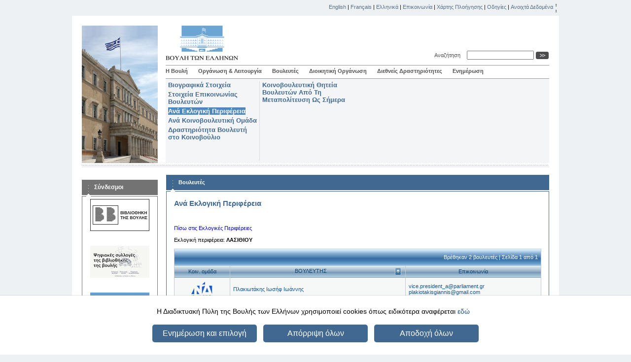

--- FILE ---
content_type: text/html; charset=utf-8
request_url: https://www.hellenicparliament.gr/Vouleftes/Ana-Eklogiki-Perifereia/?Constituency=17317A3C-808E-421B-A8DF-9D0E836C28CC&SortBy=name&SortDirection=asc
body_size: 12851
content:

<!DOCTYPE html PUBLIC "-//W3C//DTD XHTML 1.0 Strict//EN" "http://www.w3.org/TR/xhtml1/DTD/xhtml1-strict.dtd">
<html xmlns="http://www.w3.org/1999/xhtml" xml:lang="el" lang="el">
<head id="ctl00_Head1"><title>
	Ανά Εκλογική Περιφέρεια
</title><meta http-equiv="Content-Type" content="text/html; charset=utf-8" /><meta http-equiv="Content-Style-Type" content="text/css" />
    <link rel="icon" type="image/png" href="/favicon-32x32.png" sizes="32x32" /><link rel="icon" type="image/png" href="/favicon-16x16.png" sizes="16x16" />
<script async src="https://www.googletagmanager.com/gtag/js?id=G-J6Y35P172L"></script> 
<script>  
    if (getCookie('agreeToCookies') == '1') {
        window.dataLayer = window.dataLayer || [];
        function gtag() { dataLayer.push(arguments); }
        gtag('js', new Date()); gtag('config', 'G-J6Y35P172L');
    }

    function getCookie(cname) {
        var name = cname + "=";
        var decodedCookie = decodeURIComponent(document.cookie);
        var ca = decodedCookie.split(';');
        for (var i = 0; i < ca.length; i++) {
            var c = ca[i];
            while (c.charAt(0) == ' ') {
                c = c.substring(1);
            }
            if (c.indexOf(name) == 0) {
                return c.substring(name.length, c.length);
            }
        }
        return "";
    }
</script><link media="screen" rel="Stylesheet" type="text/css" href="/styles/default.css?v=1" />
    <link media="screen" rel="Stylesheet" type="text/css" href="/styles/inner.css" />
    <link media="print" rel="Stylesheet" type="text/css" href="/styles/print.css" />
    <link media="screen" rel="Stylesheet" type="text/css" href="/styles/jquery-ui.css" /><script type="text/javascript" src="/scripts/jquery-ui/jquery.js"></script><script type="text/javascript" src="/scripts/jquery-ui.js"></script><script type="text/javascript" src="/scripts/common.js"></script><script type="text/javascript" src="/scripts/jquery.cookie.js"></script><script type="text/javascript" src="/scripts/href_utils.js"></script><script type="text/javascript" src="/scripts/apexcharts.js"></script><script></script><script type="text/javascript">
    /* <![CDATA[ */
        var applicationRoot = '/';
    /* ]]> */
    </script></head>
<body>
    <form method="post" action="/Vouleftes/Ana-Eklogiki-Perifereia/" id="aspnetForm">
<div>
<input type="hidden" name="__VIEWSTATE" id="__VIEWSTATE" value="/[base64]/[base64]/////[base64]/////[base64]/////[base64]/[base64]/z4XPg86xz4IgzpXPgM+Ozr3Phc68zr8fBgV0L1ZvdWxlZnRlcy9BbmEtRWtsb2dpa2ktUGVyaWZlcmVpYS8/Q29uc3RpdHVlbmN5PTE3MzE3QTNDLTgwOEUtNDIxQi1BOERGLTlEMEU4MzZDMjhDQyZTb3J0Qnk9bmFtZSZTb3J0RGlyZWN0aW9uPWRlc2NkFgJmDw8WBB8EBRQvaW1hZ2VzL2dyaWQvYXNjLmdpZh4NQWx0ZXJuYXRlVGV4dAU0zrHPjc6+zr/Phc+DzrHPgiAgzqTOsc6+zrnOvc6/[base64]/Ou86szr/[base64]/Pg8+Jz4DOuc66zqwgzrTOtc60zr/[base64]" />
</div>

<div>

	<input type="hidden" name="__VIEWSTATEGENERATOR" id="__VIEWSTATEGENERATOR" value="13244B6A" />
	<input type="hidden" name="__EVENTVALIDATION" id="__EVENTVALIDATION" value="/wEdAAPgbru8KL7xnpbNTKaGlQypnVlfyLw00Y7DlyfXh/096oCav1yp+KHME4RcrHowiHfyA1fh9/+3oT9IGZ531ExL+9aK9g==" />
</div>
    <div id="container">
        
<div class='skipnav'><a href="#basiccontent" >Παράκαμψη βοηθητικών συνδέσμων</a></div>
<div id="topmenu">
    <a href="/en/Vouleftes/Ana-Eklogiki-Perifereia/?Constituency=17317A3C-808E-421B-A8DF-9D0E836C28CC&SortBy=name&SortDirection=asc">English</a> | <a href="/fr/Vouleftes/Ana-Eklogiki-Perifereia/?Constituency=17317A3C-808E-421B-A8DF-9D0E836C28CC&SortBy=name&SortDirection=asc">Français</a> | <a href="/Vouleftes/Ana-Eklogiki-Perifereia/?Constituency=17317A3C-808E-421B-A8DF-9D0E836C28CC&SortBy=name&SortDirection=asc">Ελληνικά</a> | <a href="/contact/" title="Βουλή των Ελλήνων - Επικοινωνία">Επικοινωνία</a> | <a href="/sitemap/">Χάρτης Πλοήγησης</a> | <a href="/help/">Οδηγίες</a> | <a href="/opendata/">Ανοιχτά Δεδομένα</a><span class="separator"><span>|</span></span>
</div>
        <div id="page">
            <div id="header">
                
<div id="logo">
    <a href="/el/">
        <img src="/images/logo_el.gif"
            alt="Βουλή των Ελλήνων"  height="70" /></a>
    <div id="tools" >

                <div class="lblSearch">
                    <label for="ctl00_tools1_txtSearch" id="ctl00_tools1_lblSearch">Αναζήτηση&nbsp;&nbsp;</label>
                </div>
                <div class="txtSearch">
                    <input name="ctl00$tools1$txtSearch" type="text" id="ctl00_tools1_txtSearch" />
                </div>            
                <div class="btnSearch">
                    <input type="image" name="ctl00$tools1$btnTextSearch" id="ctl00_tools1_btnTextSearch" class="smallbutton" alt="Αναζήτηση" src="/images/go.gif" style="border-width:0px;" />
                </div>
                  
        
           
  
    </div>
</div>

                

<div id="menu">
<a href="/Vouli-ton-Ellinon/O-Thesmos/" title="Η Βουλή" >Η Βουλή</a><span class="separator">|</span><a href="/Organosi-kai-Leitourgia/Proedreio" title="Οργάνωση &amp; Λειτουργία" >Οργάνωση &amp; Λειτουργία</a><span class="separator">|</span><a href="/Vouleftes" title="Βουλευτές" >Βουλευτές</a><span class="separator">|</span><a href="/Dioikitiki-Organosi/Organogramma/" title="Διοικητική Οργάνωση" >Διοικητική Οργάνωση</a><span class="separator">|</span><a href="/Diethneis-Drastiriotites" title="Διεθνείς Δραστηριότητες" >Διεθνείς Δραστηριότητες</a><span class="separator">|</span><a href="/Enimerosi/Simera-sti-Vouli" title="Ενημέρωση" >Ενημέρωση</a><span class="separator">|</span>
</div>
                

<div id="submenu">
<div class="section"><h1><a  href="/Vouleftes/Viografika-Stoicheia/" title="Βουλευτές: Βιογραφικά Στοιχεία">Βιογραφικά Στοιχεία</a></h1><h1><a  href="/Vouleftes/Stoicheia-Epikoinonias-Voulefton/" title="Βουλευτές: Στοιχεία Επικοινωνίας Βουλευτών">Στοιχεία Επικοινωνίας Βουλευτών</a></h1><h1><a style='background-color:#4E86BD; color:white;' href="/Vouleftes/Ana-Eklogiki-Perifereia/" title="Βουλευτές: Ανά Εκλογική Περιφέρεια">Ανά Εκλογική Περιφέρεια</a></h1><h1><a  href="/Vouleftes/Ana-Koinovouleftiki-Omada/" title="Βουλευτές: Ανά Κοινοβουλευτική Ομάδα">Ανά Κοινοβουλευτική Ομάδα</a></h1><h1><a  href="/Vouleftes/Drastiriotita-Voulefti-sto-Koinovoulio/" title="Βουλευτές: Δραστηριότητα Βουλευτή στο Κοινοβούλιο">Δραστηριότητα Βουλευτή στο Κοινοβούλιο</a></h1></div><div class="separator">&nbsp;</div><div class="section"><h1><a  href="/Vouleftes/Diatelesantes-Vouleftes-Apo-Ti-Metapolitefsi-Os-Simera/" title="Βουλευτές: Κοινοβουλευτική Θητεία Βουλευτών Από Τη Μεταπολίτευση Ως Σήμερα">Κοινοβουλευτική Θητεία Βουλευτών Από Τη Μεταπολίτευση Ως Σήμερα</a></h1></div>
</div>
            </div>
            <div class="section-separator">
            </div>
            <div class="columns">
                <div id="leftcolumn">
                    <div id="ctl00_BannerLinks1_divLinksBox" style="padding-top:10px;" class="box linksbox">
<h1 class="boxtitle">Σύνδεσμοι</h1>
<div class="container">
<div style="background-color:White;text-align:center">
    <div class="bannercontainer"><a href="https://library.parliament.gr" onclick="window.open(this.href, '_blank');return false;"><img src="https://www.hellenicparliament.gr/UserFiles/683211ad-ac7d-4669-b8d1-bc1bef970455/library_1.jpg" alt="Βιβλιοθήκη" id="banner_file404d553e-3789-445a-9c87-6cbea177a7ce" style="border-style: none;" /></a></div><div class="bannercontainer"><a href="https://digitallibrary.parliament.gr/" target="bannerWindow" onclick="window.open('https://digitallibrary.parliament.gr/','bannerWindow','scrollbars=no,status=yes,width=0,height=0')"><img src="https://www.hellenicparliament.gr/UserFiles/683211ad-ac7d-4669-b8d1-bc1bef970455/vouli-psifiaki-vivliothiki-2025.jpg" alt="Ψηφιακή Βιβλιοθήκη" id="banner_file72977fea-3d3b-4122-ac05-b36900ebe4c2" style="border-style: none;" /></a></div><div class="bannercontainer"><a href="https://www.hellenicparliament.gr/Enimerosi/Grafeio-Typou"><img src="https://www.hellenicparliament.gr/UserFiles/683211ad-ac7d-4669-b8d1-bc1bef970455/GrafeioTypou.jpg" alt="Γραφείο Τύπου και Κοινοβουλευτικής Πληροφόρησης" id="banner_fileb09b4588-6e72-42ca-b5cb-1610c6978dd3" style="border-style: none;" /></a></div><div class="bannercontainer"><a href="https://www.hellenicparliament.gr/Enimerosi/periodiko/"><img src="https://www.hellenicparliament.gr/UserFiles/683211ad-ac7d-4669-b8d1-bc1bef970455/periodiko.png" alt="Περιοδικό της Βουλής των Ελλήνων" id="banner_file7bd77724-bcc8-4bd0-8aff-ac090137ba44" style="border-style: none;" /></a></div><div class="bannercontainer"><a href="https://www.hellenicparliament.gr/Enimerosi/Vouli-Tileorasi"><img src="https://www.hellenicparliament.gr/UserFiles/683211ad-ac7d-4669-b8d1-bc1bef970455/bouliTV_1.png" alt="Τηλεόραση Βουλής" id="banner_file9fff9176-82fe-4755-bf21-9ffd067fb9ee" style="border-style: none;" /></a></div><div class="bannercontainer"><a href="http://yeep.parliament.gr/" onclick="window.open(this.href, '_blank');return false;"><img src="https://www.hellenicparliament.gr/UserFiles/683211ad-ac7d-4669-b8d1-bc1bef970455/yeepLogo.jpg" alt="ΥΕΕΠ" id="banner_fileebb2ff99-fabb-4c2a-864c-a91deeca591b" style="border-style: none;" /></a></div><div class="bannercontainer"><a href="https://www.pbo.gr/" onclick="window.open(this.href, '_blank');return false;"><img src="https://www.hellenicparliament.gr/UserFiles/683211ad-ac7d-4669-b8d1-bc1bef970455/pbo_logo_sm.png" alt="Γραφείο Προϋπολογισμού του Κράτους στη Βουλή" id="banner_filed393f21e-27fe-4a7b-896d-2efacb5fecea" style="border-style: none;" /></a></div><div class="bannercontainer"><a href="https://foundation.parliament.gr" onclick="window.open(this.href, '_blank');return false;"><img src="https://www.hellenicparliament.gr/UserFiles/683211ad-ac7d-4669-b8d1-bc1bef970455/idrymabanner.jpg" alt="Ίδρυμα της Βουλής" id="banner_filecc68ca8e-b44f-4477-a93a-67722e91062f" style="border-style: none;" /></a></div><div class="bannercontainer"><a href="https://foundation.parliament.gr/el/vouli-ton-efivon" onclick="window.open(this.href, '_blank');return false;"><img src="https://www.hellenicparliament.gr/UserFiles/683211ad-ac7d-4669-b8d1-bc1bef970455/VouliEfivonGR.jpg" alt="Βουλή των Εφήβων" id="banner_file4348d4ae-c116-4f66-94e0-88c0be09318f" style="border-style: none;" /></a></div>
    </div>
    
</div>
</div>
                </div>
                <div id="middlecolumnwide">
                    <div class="box pagebox">
                        <h1 class="boxtitle">
                            <a href="/Vouleftes" title="Βουλή των Ελλήνων-Βουλευτές">Βουλευτές</a>

                        </h1>
                        <div class="container">
                            <div class="pagecontent"><a name="skippagecontent" id="skippagecontent"></a>
                                <h1>Ανά Εκλογική Περιφέρεια</h1>
<!--<div style="text-align: center;"><a href="https://www.hellenicparliament.gr/UserFiles/f3c70a23-7696-49db-9148-f24dce6a27c8/katalogos-elkoges9 15.pdf">Ονομαστικός Κατάλογος Βουλευτών (κατά Περιφέρειες)</a><br />
 </div>-->
                                
                                
<div>

<map id="imgmap2009123112236" name="imgmap2009123112236">
<area title="Έβρου" alt="Έβρου" href="?Constituency=6FB92C42-2DF3-410F-AF6D-83125A22918D" coords="502,18,504,45,459,135,481,140,519,79,513,55,539,47,532,21,532,19" shape="poly" />
<area title="Ροδόπης" alt="Ροδόπης" href="?Constituency=B1573628-47C2-4B41-9C1F-11D2A925F413" coords="434,62,487,50,488,74,467,91,439,88,439,88" shape="poly" />
<area title="Ξάνθης" alt="Ξάνθης" href="?Constituency=4E5BB78E-3948-454A-897F-7322E3E7A801" coords="400,58,417,45,429,58,434,80,416,90,410,66" shape="poly" />
<area title="Δράμας" alt="Δράμας" href="?Constituency=2E16DA03-B175-4BF9-A700-1E7D12CBB730" coords="332,45,394,30,407,48,369,80" shape="poly" />
<area title="Καβάλας" alt="Καβάλας" href="?Constituency=5A179BF7-210A-48E8-9D6C-14198A793D5D" coords="351,101,400,59,428,121,390,126" shape="poly" />
<area title="Σερρών" alt="Σερρών" href="?Constituency=5F9F7A63-1252-42B4-8496-9FCA1ADF151F" coords="278,53,326,44,370,84,338,105" shape="poly" />
<area title="Κιλκίς" alt="Κιλκίς" href="?Constituency=C65FAFA6-F628-4C20-86D3-E279293E02AB" coords="270,51,239,64,248,92,305,80" shape="poly" />
<area title="΄Β Θεσσαλονίκης" alt="΄Β Θεσσαλονίκης" href="?Constituency=10fccc4f-75a0-4324-8f53-ada32bad4eda" coords="270,125,255,99,309,82,321,98,336,109,284,117,284,117" shape="poly" />
<area title="Ά Θεσ/νίκης" alt="Ά Θεσ/νίκης" href="?Constituency=77CF7C16-71CB-477B-9BEE-A70D322B6429" coords="317,153,286,152,287,118,320,118" shape="poly" />
<area title="Πέλλης" alt="Πέλλης" href="?Constituency=BEF1D505-02DF-45B6-BE4B-A1FC4D9A6A1C" coords="234,62,204,83,206,105,250,105" shape="poly" />
<area title="Φλωρίνης" alt="Φλωρίνης" href="?Constituency=8B4E4E90-A3F8-4EFC-BA71-9117730ECE06" coords="145,90,196,86,202,112,178,113,158,96,151,111" shape="poly" />
<area title="Ημαθίας" alt="Ημαθίας" href="?Constituency=E5AE2945-5C87-4256-B789-71B23FE04441" coords="232,137,257,111,207,109" shape="poly" />
<area title="Πιερίας" alt="Πιερίας" href="?Constituency=747C7CA3-EECF-4FE4-B8DB-3DB0FDB3F0DA" coords="256,172,260,114,228,147" shape="poly" />
<area title="Κοζάνης" alt="Κοζάνης" href="?Constituency=24B5EC5B-0508-4513-95DA-87836D9F9358" coords="184,119,208,116,228,145,202,170,179,144,149,142" shape="poly" />
<area title="Καστοριάς" alt="Καστοριάς" href="?Constituency=BD89BCCB-D21F-4703-B3B7-DF451782D450" coords="130,125,166,105,176,122,143,139" shape="poly" />
<area title="Χαλκιδικής" alt="Χαλκιδικής" href="?Constituency=0A6B99A5-26C9-4068-9301-61265ED8747F" coords="387,154,324,125,322,160,303,167,333,184,333,184" shape="poly" />
<area title="Γρεβενών" alt="Γρεβενών" href="?Constituency=20B5B20E-3AF0-46DD-8782-8C4C5DE8C2E5" coords="145,149,148,172,201,175,177,148" shape="poly" />
<area title="Ιωαννίνων" alt="Ιωαννίνων" href="?Constituency=A1C119FA-6DBE-4556-B4A4-CB9013B16860" coords="103,221,130,133,150,195,137,213,137,213" shape="poly" />
<area title="Θεσπρωτίας" alt="Θεσπρωτίας" href="?Constituency=90e9b08a-d902-45dd-bc81-67a2011a3733" coords="84,167,107,179,98,224" shape="polygon" />
<area title="Κέρκυρας" alt="Κέρκυρας" href="?Constituency=7B5337B3-58B6-4F87-86DB-A35DE17FA302" coords="25,160,72,171,92,239,39,265" shape="poly" />
<area title="Πρεβέζης" alt="Πρεβέζης" href="?Constituency=2AFB6A3A-646F-4B4E-84DF-1844BEC84743" coords="123,249,135,218,97,227,101,240" shape="poly" />
<area title="Άρτας" alt="Άρτας" href="?Constituency=E0D9D93A-B272-4A8F-B70E-D55331653413" coords="168,234,134,251,149,201" shape="poly" />
<area title="Τρικάλων" alt="Τρικάλων" href="?Constituency=8F404AFD-BDD4-4277-93E8-EA60EF252EBA" coords="226,201,206,183,163,180,151,197,168,224" shape="poly" />
<area title="Λαρίσης" alt="Λαρίσης" href="?Constituency=DCE31EB5-94EA-4EEB-BB24-9DF972F33016" coords="279,199,265,176,245,173,222,147,209,181,229,201,247,238" shape="poly" />
<area title="Μαγνησίας" alt="Μαγνησίας" href="?Constituency=1C91A02A-DCDE-4F42-BBF4-324F389CDA11" coords="384,225,344,199,280,198,250,247,308,247,358,259" shape="poly" />
<area title="Καρδίτσας" alt="Καρδίτσας" href="?Constituency=110B8375-DAFC-432D-B63C-B542B8EDDBD9" coords="216,247,235,227,224,204,226,208,172,228" shape="poly" />
<area title="Ευρυτανίας" alt="Ευρυτανίας" href="?Constituency=949F3F34-3BB7-4CBD-83B6-70F4B292A1A7" coords="207,276,185,275,176,274,172,235,194,240" shape="poly" />
<area title="Φθιώτιδας" alt="Φθιώτιδας" href="?Constituency=7CCE9AFC-1A0F-48D5-B91C-A347CBA26E21" coords="307,294,275,257,243,253,238,234,206,262,262,290" shape="poly" />
<area title="Αιτωλ/νίας" alt="Αιτωλ/νίας" href="?Constituency=175ED514-4C8D-49E0-8294-647DD16C1FBF" alt="Αιτωλ/νίας" coords="133,312,190,305,209,278,160,277,166,239,122,262" shape="poly" />
<area title="Φωκίδος" alt="Φωκίδος" href="?Constituency=DA5E9422-E299-46E3-99E8-244810532910" coords="255,314,247,288,221,274,192,309" shape="poly" />
<area title="Βοιωτίας" alt="Βοιωτίας" href="?Constituency=77DAC078-5047-4BD7-B639-DFDB4A55D299" alt="Βοιωτίας" coords="314,321,328,317,269,294,255,312" shape="poly" />
<area title="Α" alt="Α" coords="350,360,351,325,318,326,318,360" shape="poly" />

<area title="Ευβοίας" alt="Ευβοίας" href="?Constituency=CAE11352-F105-44AA-96B7-74CE54E2E4C1" coords="388,350,426,304,398,248,343,272,292,252,309,291,365,305" shape="poly" />
<area title="Λέσβου" alt="Λέσβου" href="?Constituency=536C3D54-C9BB-41CB-82A8-4A3547057E96" coords="413,168,495,151,571,259,449,261" shape="poly" />
<area title="Χίου" alt="Χίου" href="?Constituency=603CEF7B-24CF-4F0F-9E98-C58861524E72" coords="460,276,521,273,518,337,468,325" shape="poly" />
<area title="Λευκάδος" alt="Λευκάδος" href="?Constituency=606F99E7-5196-40B9-B3A8-C9E07443A42B"coords="46,289,122,290,99,242,44,271" shape="poly" />
<area title="Κεφαλληνίας" alt="Κεφαλληνίας" href="?Constituency=5118A3CB-61B4-4067-A1DD-77E11E146DAF" coords="55,340,137,337,119,299,54,292" shape="poly" />
<area title="Ζακύνθου" alt="Ζακύνθου" href="?Constituency=BC5501AA-AD51-4CB9-A0AA-A98DBB19F945" coords="78,392,144,364,129,342,59,355" shape="poly" />
<area title="Αχαΐας" alt="Αχαΐας" href="?Constituency=4FBB5CB5-BA57-4992-9717-88906DFD9ACE" coords="185,350,222,351,239,325,186,313,158,328" shape="poly" />
<area title="Κορινθίας" alt="Κορινθίας" href="?Constituency=121DB60E-F56C-4103-86D2-4C406E578696"coords="254,361,294,362,252,324,226,351" shape="poly" />
<area title="Αργολίδας" alt="Αργολίδας" href="?Constituency=1DAE827F-CA5C-439C-8211-A32D921FD1BF" alt="Αργολίδας" coords="289,412,334,408,290,369,240,363" shape="poly" />
<area title="Αρκαδίας" alt="Αρκαδίας" href="?Constituency=DA4C17D8-CB41-45B3-90AB-42A5668B71AD" coords="219,413,196,355,200,355,232,361,291,427,239,400" shape="poly" />
<area title="Ηλείας" alt="Ηλείας" href="?Constituency=191506CE-0CCC-4381-A373-0704AF211E46" coords="181,394,144,346,162,336,193,357,207,395" shape="poly" />
<area title="Μεσσηνίας" alt="Μεσσηνίας" href="?Constituency=89D3B558-6EBB-4CB2-95EC-695B22E5CD58" coords="186,459,233,438,201,398,165,398" shape="poly" />
<area title="Λακωνίας" alt="Λακωνίας" href="?Constituency=851D8E2C-EC25-4795-A2E7-0B7F007ACAA4" coords="222,476,301,472,269,422,234,408,239,444" shape="poly" />
<area title="Επικράτεια" alt="Επικράτεια" href="?Constituency=15857928-C01A-4459-930D-A4FDB0E0EA14" coords="8,433,134,434,136,537,5,532" shape="poly" />

<area title="Α' Ανατολικής Αττικής" alt="Α' Ανατολικής Αττικής" href="?Constituency=355fa91f-6504-4a31-9f96-aa8d00bee3fe"coords="190,578,75,565 shape="rect" />
<area title="Β1' Βόρειου Τομέα Αθηνών" alt="Β1' Βόρειου Τομέα Αθηνών" href="?Constituency=9b5ba31c-ac2b-4cff-ac69-aa8d00bc2e78"coords="210,591,75,579" shape="rect" />
<area title="Β2' Δυτικού Τομέα Αθηνών" alt="Β2' Δυτικού Τομέα Αθηνών" href="?Constituency=6d7e1e56-ddfa-4c75-acd7-aa8d00bd15bf"coords="210,592,80,604" shape="rect" />
<area title="Β' Δυτικής Αττικής" alt="Β' Δυτικής Αττικής" href="?Constituency=3c52d94c-2ad3-484b-bd05-aa8d00bf07a4"coords="100,603,5,620" shape="rect" />
<area title="Β3' Νότιου Τομέα Αθηνών" alt="Β3' Νότιου Τομέα Αθηνών" href="?Constituency=3e9b48aa-397a-4bb5-bf18-aa8d00bda351"coords="210,640,80,620" shape="rect" />


<area title="Ά Αθηνών" alt="Ά Αθηνών" href="?Constituency=89AC34FD-7AAD-47E4-A53E-FE94188D822C"coords="73,580,12,600" shape="rect" />
<area title="΄Β Πειραιά" alt="΄Β Πειραιά" href="?Constituency=895D7C69-BB27-4CD9-8E78-E08AADCF8F56" coords="80,620,10,640" shape="rect" />
<area title="Α' Πειραιώς" alt="Α' Πειραιώς" href="?Constituency=85603C9B-FC77-4FCA-938C-518B4BD7FDE7"coords="70,640,9,660" shape="rect" />
<area title="Ά Θεσ/νίκης" alt="Ά Θεσ/νίκης" href="?Constituency=77CF7C16-71CB-477B-9BEE-A70D322B6429"coords="284,558,231,647" shape="rect" />
<area title="Σάμου" alt="Σάμου" href="?Constituency=4DE0E14E-B3C8-4B5D-BEFD-956465B1179E" coords="555,325,496,353,488,388,538,426,597,356" shape="poly" />
<area title="Κυκλάδων" alt="Κυκλάδων" href="?Constituency=54D4AD23-CD35-432D-BCBA-83D62BA156E9" coords="543,491,513,459,539,443,427,334,365,393,387,496" shape="poly" />
<area title="Δωδεκανήσου" alt="Δωδεκανήσου" href="?Constituency=7E175E64-555D-4748-9D8E-8B09C3139A38" coords="575,587,717,495,693,422,584,381,533,466,558,504" shape="poly" />
<area title="Χανίων" alt="Χανίων" href="?Constituency=6C3A6062-B9DE-4AF5-895B-7E0F048FB167"  coords="321,549,319,590,383,596,382,547" shape="poly" />
<area title="Ρεθύμνης" alt="Ρεθύμνης" href="?Constituency=39D6D323-7779-4334-9D14-58565B673639" coords="430,567,414,606,386,591,387,575" shape="poly" />
<area title="Ηρακλείου" alt="Ηρακλείου" href="?Constituency=E4564A51-4840-4A1C-A14F-CEFDE0AFE879"  coords="473,575,475,615,416,617,435,571,435,571" shape="poly" />
<area title="Λασιθίου" alt="Λασιθίου" href="?Constituency=17317A3C-808E-421B-A8DF-9D0E836C28CC" coords="478,576,478,617,544,602,537,583" shape="poly" /></map>
</div>
<div> <br/><br /><a id="ctl00_ContentPlaceHolder1_cm_ConstituenciesLink" href="/Vouleftes/Ana-Eklogiki-Perifereia/">Πίσω στις Εκλογικές Περιφέρειες</a> <br /><br /></div>


Εκλογική περιφέρεια: <b>ΛΑΣΙΘΙΟΥ</b><br/><br/>

<table class="grid" cellpadding="0" border="0" cellspacing="0" width="100%" summary="constituenciees">
<thead>
<tr class="superheader"><th colspan="8"><div id="ctl00_ContentPlaceHolder1_cg_repSearchResults_ctl00_listHeader">Βρέθηκαν 2 βουλευτές | Σελίδα 1 από 1</div></th></tr>
<tr>
  
  <th> Kοιν. ομάδα</th>
  
    <th class="hassorting">
        <a id="ctl00_ContentPlaceHolder1_cg_repSearchResults_ctl00_lnkSortName" title="Ταξινομήστε βάσει φθήνουσας Επώνυμο" href="/Vouleftes/Ana-Eklogiki-Perifereia/?Constituency=17317A3C-808E-421B-A8DF-9D0E836C28CC&amp;SortBy=name&amp;SortDirection=desc">
            <span class="header">
                <span class="headertext">ΒΟΥΛΕΥΤΗΣ</span>
                <span class="sorting">
                <img id="ctl00_ContentPlaceHolder1_cg_repSearchResults_ctl00_imgSortName" src="/images/grid/asc.gif" alt="αύξουσας  Ταξινομήστε βάσει " style="height:16px;width:13px;border-width:0px;" />
                </span>
            </span>
        </a>
 
  
    
    <th>Επικοινωνία</th>
  
</tr>
</thead>
<tbody>

    <tr class="odd">
          <td class="center lnkLogoThumb"><img id="ctl00_ContentPlaceHolder1_cg_repSearchResults_ctl01_lnkLogoThumb" src="https://www.hellenicparliament.gr/UserFiles/7cc91e58-bcf3-4fbf-bdde-833257332fd6/ND_SM_LOGO.png" alt="ΝΕΑ ΔΗΜΟΚΡΑΤΙΑ" style="border-width:0px;" /></td> 
          <td>  <a href="?MPId=0589f904-269b-4f4f-900e-0ade69ecf70a">Πλακιωτάκης Ιωσήφ Ιωάννης</a></td>
            <td>
                <a onkeypress="window.open(this.href, '_blank');return false;" href="mailto:vice.president_a@parliament.gr">vice.president_a@parliament.gr</a><br/><a onkeypress="window.open(this.href, '_blank');return false;" href="mailto:plakiotakisgiannis@gmail.com">plakiotakisgiannis@gmail.com</a><br/>
            </td> 
  
    </tr>

    <tr class="even">
         <td class="center lnkLogoThumb"><img id="ctl00_ContentPlaceHolder1_cg_repSearchResults_ctl02_lnkLogoThumb" src="https://www.hellenicparliament.gr/UserFiles/7cc91e58-bcf3-4fbf-bdde-833257332fd6/PASOK_SM_LOGO_1.png" alt="ΠΑΣΟΚ-ΚΙΝΗΜΑ ΑΛΛΑΓΗΣ" style="border-width:0px;" /></td> 
         <td>    <a href="?MPId=8be105bb-d2fd-410d-b239-b01900dac8b2">Σπυριδάκη Νικολάου Αικατερίνη (Κατερίνα)</a></td>
             <td><a onkeypress="window.open(this.href, '_blank');return false;" href="mailto:k.spyridaki@parliament.gr">k.spyridaki@parliament.gr</a><br/><a onkeypress="window.open(this.href, '_blank');return false;" href="mailto:spyridaki.katerina@outlook.com">spyridaki.katerina@outlook.com</a><br/></td>

    </tr>

<tr id="ctl00_ContentPlaceHolder1_cg_repSearchResults_ctl03_trFooter" class="tablefooter">
	<td colspan="8">

<div class="pager">
    
</div>

</td>
</tr>

</tbody>
</table>

                            </div>
                        </div>
                    </div>
                </div>
                <div class="clear">
                    &nbsp;</div>
            </div>
        </div>
        

<div id="footer">



<!--<a style="font-size:13px; font-weight:bold" href="https://webmail.parliament.gr/exchange"  onclick="window.open(this.href, '_blank');return false;">WEB-Mail</a>
|-->
<a style="font-size:13px; font-weight:bold" href="https://webmail.parliament.gr/owa"  onclick="window.open(this.href, '_blank');return false;">WEB-Mail</a>
|
<a style="font-size:13px; font-weight:bold" href="https://collaboration.parliament.gr/"  onclick="window.open(this.href, '_blank');return false;">WEB-Apps</a>
|
<!--<a href="/allpolls">Δημοσκοπήσεις</a>
|-->
<a href="/termsOfUse">Όροι χρήσης</a>
| 
<a href="/classifiedProtection">Προσωπικά δεδομένα</a>
|  
<a href="/security-and-access" >Ασφάλεια &amp; Πρόσβαση</a>
| 
<!--<a href="/classifiedProtection">Προσωπικά δεδομένα</a>
| -->
<a href="https://www.hellenicparliament.gr/rss" title="RSS feed" onclick="window.open(this.href, '_blank');return false;"><img src="/images/logo_rss.png" alt="RSS"/></a>
&nbsp;
<!--<a href="/Enimerosi/Grafeio-Typou/pressrelease-registration/" title="Εγγραφείτε για ενημέρωση" ><img src="/images/email-press.png" alt="Εγγραφείτε για ενημέρωση"/></a>
&nbsp;&nbsp;-->
<a href="https://twitter.com/Parliament_GR" title="Twitter" onclick="window.open(this.href, '_blank');return false;"><img src="/images/logo_twitter.png" alt="Twitter"/></a>
&nbsp;
<a href="https://www.instagram.com/pressoffice_hellenicparliament/" title="Instagram" onclick="window.open(this.href, '_blank');return false;"><img src="/images/instagram.png" alt="Instagram"/></a>
&nbsp;
<a href="https://www.youtube.com/user/hellenicparliamenttv" title="YouTube" onclick="window.open(this.href, '_blank');return false;"><img src="/images/logo_youtube_short.png" alt="Youtube"/></a>
&nbsp;

<div style="position:absolute; top:14px; right:2px; height: 65px;">
<span>
<a onclick="window.open(this.href, '_blank');return false;" href="https://www.w3.org/WAI/WCAG1AA-Conformance">
<img alt="This page has passed the requirements for WAIAA" src="/images/wcag1AA.gif"/>
</a> 
&nbsp;
<a href="http://www.mnec.gr"  onclick="window.open(this.href, '_blank');return false;"><img src="/images/gr-flag.gif" alt="GR" /></a>
<img src="/images/at.gif" alt="AT" />
&nbsp;
<a href="https://ec.europa.eu/information_society/index_en.htm"  onclick="window.open(this.href, '_blank');return false;"><img src="/images/eu.gif" alt="EU" /></a>
&nbsp;
<a href="http://www.hellaskps.gr/2000-2006.htm"  onclick="window.open(this.href, '_blank');return false;"><img src="/images/gr-2008.gif" alt="GR2008" /></a>
</span>
<span style="display: flex;justify-content: flex-end;margin-top: 12px;gap: .3rem;">
CREATED BY <a href="https://wearedope.com/" target="_blank">DOPE STUDIO</a>
</span>
</div>

</div>

<div class="cookieagreement">
    <div id="footerinner">
        <div class="pull-left">
            Η Διαδικτυακή Πύλη της Βουλής των Ελλήνων χρησιμοποιεί cookies όπως ειδικότερα αναφέρεται <a aria-label="learn more about cookies" role="button" tabindex="0" class="cc-link" href="/cookies-policy" target="_self">εδώ</a>
        </div>
        <div style="text-align: center;">
            <div class="label">
                <a id="cookieMoreOptions" role="button" href="/cookie-settings">Ενημέρωση και επιλογή</a>
            </div>
            <div class="label">
                <a id="cookieDenyButton" role="button">Απόρριψη όλων</a>
            </div>
            <div class="label">
                <a id="cookieAgreeButton" role="button">Αποδοχή όλων</a>
            </div>
        </div>
    </div>
</div>

<script type="text/javascript">
    /* <![CDATA[ */
    var cookie = $.cookie('agreeToCookies');
    var cookiesSettingPage = document.getElementById('strict_cookie') != null;
    if (cookie != null || cookiesSettingPage) {
        $('.cookieagreement').addClass('hidden');
    }
    if (cookie == null || cookie != '1')
    {
        for (var it in $.cookie()) {
            if (it != 'cookiesession1' && it != 'ASPSESSION' && it != 'agreeToCookies')
                $.removeCookie(it);
        }
    }
    $('#cookieAgreeButton').click(function () {
        $.cookie('agreeToCookies', '1', { path: '/', expires: 30 })
        $('.cookieagreement').addClass('hidden');
        window.location.reload(false);
    });
    $('#cookieDenyButton').click(function() {
        $.cookie('agreeToCookies', '0', { path: '/', expires: 30 })
        $('.cookieagreement').addClass('hidden');
        window.location.reload(false);
    });

    /* ]]> */
</script>

<style type="text/css">
.cookieagreement {
    padding: 20px;
    background: #fff;
    box-shadow: 1px 1px 1px 1px #3d5afe;
    position: fixed;
    overflow: hidden;
    box-sizing: border-box;
    font-family: Helvetica,Calibri,Arial,sans-serif;
    font-size: 16px;
    line-height: 1.5em;
    display: block;
    z-index: 999999;
    bottom: 0;
    left: 0;
    right: 0;
}
.cookieagreement .label {
    display: inline-block;
    background: #416890;
    color: #fff;
    font-size: 16px;
    cursor: pointer;
    text-align: center;
    width: 200px;
    padding: 6px;
    margin: 5px;
    border-radius: 5px;
}
.cookieagreement .label a{
    font-size: 16px;
    color: White;
}
.cookieagreement .pull-left {
    padding-right: 10px;
    font-size: 14px;
    text-align: center;
    margin-bottom: 10px;
}

#footerinner {
    margin: 0 auto;
    padding: 0;
    width: 100%;
    max-width: 988px;
    position: relative;
}

.cookieagreement #footerinner .pull-left a {
    color: #0f5598;
    font-size: 14px;
    display: initial;
}

.hidden {
    display:none;
}

</style>

    </div>
    </form>
</body>
</html>
